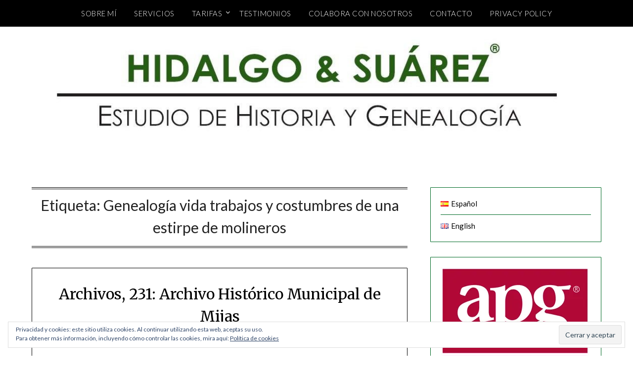

--- FILE ---
content_type: text/html; charset=UTF-8
request_url: https://www.hidalgoysuarez.es/tag/genealogia-vida-trabajos-y-costumbres-de-una-estirpe-de-molineros/
body_size: 16065
content:
<!doctype html>
<html lang="es-ES">
<head>
	<meta charset="UTF-8">
	<meta name="viewport" content="width=device-width, initial-scale=1">
	<link rel="profile" href="http://gmpg.org/xfn/11">
	<title>Genealogía vida trabajos y costumbres de una estirpe de molineros &#8211; Hidalgo &amp; Suárez &#8211; Estudio de Historia y Genealogía</title>
<meta name='robots' content='max-image-preview:large' />
	<style>img:is([sizes="auto" i], [sizes^="auto," i]) { contain-intrinsic-size: 3000px 1500px }</style>
	<!-- Jetpack Site Verification Tags -->
<meta name="google-site-verification" content="yuf76xqbR34_-A8safzBFTr6VL9vvYjq57zzzx6ON9A" />
<meta name="msvalidate.01" content="1B1CE8AD3E32D5DD8C4CD5FF03E1DB53" />
<link rel='dns-prefetch' href='//secure.gravatar.com' />
<link rel='dns-prefetch' href='//www.googletagmanager.com' />
<link rel='dns-prefetch' href='//stats.wp.com' />
<link rel='dns-prefetch' href='//fonts.googleapis.com' />
<link rel='dns-prefetch' href='//v0.wordpress.com' />
<link rel='dns-prefetch' href='//widgets.wp.com' />
<link rel='dns-prefetch' href='//s0.wp.com' />
<link rel='dns-prefetch' href='//0.gravatar.com' />
<link rel='dns-prefetch' href='//1.gravatar.com' />
<link rel='dns-prefetch' href='//2.gravatar.com' />
<link rel='dns-prefetch' href='//jetpack.wordpress.com' />
<link rel='dns-prefetch' href='//public-api.wordpress.com' />
<link rel='preconnect' href='//i0.wp.com' />
<link rel="alternate" type="application/rss+xml" title="Hidalgo &amp; Suárez - Estudio de Historia y Genealogía &raquo; Feed" href="https://www.hidalgoysuarez.es/feed/" />
<link rel="alternate" type="application/rss+xml" title="Hidalgo &amp; Suárez - Estudio de Historia y Genealogía &raquo; Feed de los comentarios" href="https://www.hidalgoysuarez.es/comments/feed/" />
<link rel="alternate" type="application/rss+xml" title="Hidalgo &amp; Suárez - Estudio de Historia y Genealogía &raquo; Etiqueta Genealogía vida trabajos y costumbres de una estirpe de molineros del feed" href="https://www.hidalgoysuarez.es/tag/genealogia-vida-trabajos-y-costumbres-de-una-estirpe-de-molineros/feed/" />
<script type="text/javascript">
/* <![CDATA[ */
window._wpemojiSettings = {"baseUrl":"https:\/\/s.w.org\/images\/core\/emoji\/16.0.1\/72x72\/","ext":".png","svgUrl":"https:\/\/s.w.org\/images\/core\/emoji\/16.0.1\/svg\/","svgExt":".svg","source":{"concatemoji":"https:\/\/www.hidalgoysuarez.es\/wp-includes\/js\/wp-emoji-release.min.js?ver=6.8.3"}};
/*! This file is auto-generated */
!function(s,n){var o,i,e;function c(e){try{var t={supportTests:e,timestamp:(new Date).valueOf()};sessionStorage.setItem(o,JSON.stringify(t))}catch(e){}}function p(e,t,n){e.clearRect(0,0,e.canvas.width,e.canvas.height),e.fillText(t,0,0);var t=new Uint32Array(e.getImageData(0,0,e.canvas.width,e.canvas.height).data),a=(e.clearRect(0,0,e.canvas.width,e.canvas.height),e.fillText(n,0,0),new Uint32Array(e.getImageData(0,0,e.canvas.width,e.canvas.height).data));return t.every(function(e,t){return e===a[t]})}function u(e,t){e.clearRect(0,0,e.canvas.width,e.canvas.height),e.fillText(t,0,0);for(var n=e.getImageData(16,16,1,1),a=0;a<n.data.length;a++)if(0!==n.data[a])return!1;return!0}function f(e,t,n,a){switch(t){case"flag":return n(e,"\ud83c\udff3\ufe0f\u200d\u26a7\ufe0f","\ud83c\udff3\ufe0f\u200b\u26a7\ufe0f")?!1:!n(e,"\ud83c\udde8\ud83c\uddf6","\ud83c\udde8\u200b\ud83c\uddf6")&&!n(e,"\ud83c\udff4\udb40\udc67\udb40\udc62\udb40\udc65\udb40\udc6e\udb40\udc67\udb40\udc7f","\ud83c\udff4\u200b\udb40\udc67\u200b\udb40\udc62\u200b\udb40\udc65\u200b\udb40\udc6e\u200b\udb40\udc67\u200b\udb40\udc7f");case"emoji":return!a(e,"\ud83e\udedf")}return!1}function g(e,t,n,a){var r="undefined"!=typeof WorkerGlobalScope&&self instanceof WorkerGlobalScope?new OffscreenCanvas(300,150):s.createElement("canvas"),o=r.getContext("2d",{willReadFrequently:!0}),i=(o.textBaseline="top",o.font="600 32px Arial",{});return e.forEach(function(e){i[e]=t(o,e,n,a)}),i}function t(e){var t=s.createElement("script");t.src=e,t.defer=!0,s.head.appendChild(t)}"undefined"!=typeof Promise&&(o="wpEmojiSettingsSupports",i=["flag","emoji"],n.supports={everything:!0,everythingExceptFlag:!0},e=new Promise(function(e){s.addEventListener("DOMContentLoaded",e,{once:!0})}),new Promise(function(t){var n=function(){try{var e=JSON.parse(sessionStorage.getItem(o));if("object"==typeof e&&"number"==typeof e.timestamp&&(new Date).valueOf()<e.timestamp+604800&&"object"==typeof e.supportTests)return e.supportTests}catch(e){}return null}();if(!n){if("undefined"!=typeof Worker&&"undefined"!=typeof OffscreenCanvas&&"undefined"!=typeof URL&&URL.createObjectURL&&"undefined"!=typeof Blob)try{var e="postMessage("+g.toString()+"("+[JSON.stringify(i),f.toString(),p.toString(),u.toString()].join(",")+"));",a=new Blob([e],{type:"text/javascript"}),r=new Worker(URL.createObjectURL(a),{name:"wpTestEmojiSupports"});return void(r.onmessage=function(e){c(n=e.data),r.terminate(),t(n)})}catch(e){}c(n=g(i,f,p,u))}t(n)}).then(function(e){for(var t in e)n.supports[t]=e[t],n.supports.everything=n.supports.everything&&n.supports[t],"flag"!==t&&(n.supports.everythingExceptFlag=n.supports.everythingExceptFlag&&n.supports[t]);n.supports.everythingExceptFlag=n.supports.everythingExceptFlag&&!n.supports.flag,n.DOMReady=!1,n.readyCallback=function(){n.DOMReady=!0}}).then(function(){return e}).then(function(){var e;n.supports.everything||(n.readyCallback(),(e=n.source||{}).concatemoji?t(e.concatemoji):e.wpemoji&&e.twemoji&&(t(e.twemoji),t(e.wpemoji)))}))}((window,document),window._wpemojiSettings);
/* ]]> */
</script>
<style id='superb-addons-variable-fallbacks-inline-css' type='text/css'>
:root{--wp--preset--color--primary:#1f7cec;--wp--preset--color--primary-hover:#3993ff;--wp--preset--color--base:#fff;--wp--preset--color--featured:#0a284b;--wp--preset--color--contrast-light:#fff;--wp--preset--color--contrast-dark:#000;--wp--preset--color--mono-1:#0d3c74;--wp--preset--color--mono-2:#64748b;--wp--preset--color--mono-3:#e2e8f0;--wp--preset--color--mono-4:#f8fafc;--wp--preset--spacing--superbspacing-xxsmall:clamp(5px,1vw,10px);--wp--preset--spacing--superbspacing-xsmall:clamp(10px,2vw,20px);--wp--preset--spacing--superbspacing-small:clamp(20px,4vw,40px);--wp--preset--spacing--superbspacing-medium:clamp(30px,6vw,60px);--wp--preset--spacing--superbspacing-large:clamp(40px,8vw,80px);--wp--preset--spacing--superbspacing-xlarge:clamp(50px,10vw,100px);--wp--preset--spacing--superbspacing-xxlarge:clamp(60px,12vw,120px);--wp--preset--font-size--superbfont-tiny:clamp(10px,0.625rem + ((1vw - 3.2px) * 0.227),12px);--wp--preset--font-size--superbfont-xxsmall:clamp(12px,0.75rem + ((1vw - 3.2px) * 0.227),14px);--wp--preset--font-size--superbfont-xsmall:clamp(16px,1rem + ((1vw - 3.2px) * 1),16px);--wp--preset--font-size--superbfont-small:clamp(16px,1rem + ((1vw - 3.2px) * 0.227),18px);--wp--preset--font-size--superbfont-medium:clamp(18px,1.125rem + ((1vw - 3.2px) * 0.227),20px);--wp--preset--font-size--superbfont-large:clamp(24px,1.5rem + ((1vw - 3.2px) * 0.909),32px);--wp--preset--font-size--superbfont-xlarge:clamp(32px,2rem + ((1vw - 3.2px) * 1.818),48px);--wp--preset--font-size--superbfont-xxlarge:clamp(40px,2.5rem + ((1vw - 3.2px) * 2.727),64px)}.has-primary-color{color:var(--wp--preset--color--primary)!important}.has-primary-hover-color{color:var(--wp--preset--color--primary-hover)!important}.has-base-color{color:var(--wp--preset--color--base)!important}.has-featured-color{color:var(--wp--preset--color--featured)!important}.has-contrast-light-color{color:var(--wp--preset--color--contrast-light)!important}.has-contrast-dark-color{color:var(--wp--preset--color--contrast-dark)!important}.has-mono-1-color{color:var(--wp--preset--color--mono-1)!important}.has-mono-2-color{color:var(--wp--preset--color--mono-2)!important}.has-mono-3-color{color:var(--wp--preset--color--mono-3)!important}.has-mono-4-color{color:var(--wp--preset--color--mono-4)!important}.has-primary-background-color{background-color:var(--wp--preset--color--primary)!important}.has-primary-hover-background-color{background-color:var(--wp--preset--color--primary-hover)!important}.has-base-background-color{background-color:var(--wp--preset--color--base)!important}.has-featured-background-color{background-color:var(--wp--preset--color--featured)!important}.has-contrast-light-background-color{background-color:var(--wp--preset--color--contrast-light)!important}.has-contrast-dark-background-color{background-color:var(--wp--preset--color--contrast-dark)!important}.has-mono-1-background-color{background-color:var(--wp--preset--color--mono-1)!important}.has-mono-2-background-color{background-color:var(--wp--preset--color--mono-2)!important}.has-mono-3-background-color{background-color:var(--wp--preset--color--mono-3)!important}.has-mono-4-background-color{background-color:var(--wp--preset--color--mono-4)!important}.has-superbfont-tiny-font-size{font-size:var(--wp--preset--font-size--superbfont-tiny)!important}.has-superbfont-xxsmall-font-size{font-size:var(--wp--preset--font-size--superbfont-xxsmall)!important}.has-superbfont-xsmall-font-size{font-size:var(--wp--preset--font-size--superbfont-xsmall)!important}.has-superbfont-small-font-size{font-size:var(--wp--preset--font-size--superbfont-small)!important}.has-superbfont-medium-font-size{font-size:var(--wp--preset--font-size--superbfont-medium)!important}.has-superbfont-large-font-size{font-size:var(--wp--preset--font-size--superbfont-large)!important}.has-superbfont-xlarge-font-size{font-size:var(--wp--preset--font-size--superbfont-xlarge)!important}.has-superbfont-xxlarge-font-size{font-size:var(--wp--preset--font-size--superbfont-xxlarge)!important}
</style>
<style id='wp-emoji-styles-inline-css' type='text/css'>

	img.wp-smiley, img.emoji {
		display: inline !important;
		border: none !important;
		box-shadow: none !important;
		height: 1em !important;
		width: 1em !important;
		margin: 0 0.07em !important;
		vertical-align: -0.1em !important;
		background: none !important;
		padding: 0 !important;
	}
</style>
<link rel='stylesheet' id='wp-block-library-css' href='https://www.hidalgoysuarez.es/wp-includes/css/dist/block-library/style.min.css?ver=6.8.3' type='text/css' media='all' />
<style id='wp-block-library-inline-css' type='text/css'>
.wp-block-group.is-style-superbaddons-card{background-color:var(--wp--preset--color--contrast-light);border-color:var(--wp--preset--color--mono-3);border-radius:10px;border-style:solid;border-width:1px;box-shadow:0 1px 2px 0 rgba(0,0,0,.05);color:var(--wp--preset--color--contrast-dark);padding:var(--wp--preset--spacing--superbspacing-small)}
</style>
<style id='classic-theme-styles-inline-css' type='text/css'>
/*! This file is auto-generated */
.wp-block-button__link{color:#fff;background-color:#32373c;border-radius:9999px;box-shadow:none;text-decoration:none;padding:calc(.667em + 2px) calc(1.333em + 2px);font-size:1.125em}.wp-block-file__button{background:#32373c;color:#fff;text-decoration:none}
</style>
<style id='superb-addons-animated-heading-style-inline-css' type='text/css'>
.superbaddons-animated-heading-block{overflow:hidden}.superbaddons-animated-heading-block .superb-animated-heading-letter{display:inline-block}

</style>
<style id='superb-addons-author-box-style-inline-css' type='text/css'>
.superbaddons-authorbox{align-items:stretch;border-radius:10px;display:flex;flex-direction:row;gap:20px;padding:40px 20px}.superbaddons-authorbox-alignment-left{justify-content:flex-start}.superbaddons-authorbox-alignment-center{align-items:center;flex-direction:column;gap:0;justify-content:center;text-align:center}.superbaddons-authorbox-alignment-right{flex-direction:row-reverse;text-align:right}.superbaddons-authorbox-left{align-items:center;display:flex;flex:1;max-width:96px}.superbaddons-authorbox-right{flex:1}.superbaddons-authorbox-avatar{border-radius:50%}.superbaddons-authorbox-authorname{color:#444;font-size:32px;font-style:normal;font-weight:800;line-height:40px}.superbaddons-authorbox-authorbio{color:#7c7c7c;font-size:14px;font-style:normal;font-weight:600;line-height:19px}.superbaddons-authorbox-authorbio,.superbaddons-authorbox-authorname{margin:0}.superbaddons-authorbox-social-wrapper{align-items:flex-start;display:flex;flex-direction:row;gap:10px}.superbaddons-authorbox-social-wrapper a{margin-top:15px}

</style>
<style id='superb-addons-ratings-style-inline-css' type='text/css'>
.superbaddongs-ratings-overall-wrapper{display:flex;flex-direction:column}.superbaddons-ratings-overall-label{font-style:normal;font-weight:700}.superbaddons-ratings-overall-rating-wrapper{align-items:center;display:flex;flex-direction:row;gap:12px}.superbaddons-ratings-overall-rating{align-items:center;display:flex;font-style:normal;font-weight:800;gap:5px;line-height:40px}.superbaddons-ratings-stars-icons{display:flex;flex-wrap:wrap;gap:8px;position:relative}.superbaddons-ratings-single-star{align-items:center;display:flex;position:relative}.superbaddons-ratings-single-percentage-star{left:0;overflow:hidden;position:absolute;top:0}.superbaddons-ratings-ratingbar-label{font-weight:700;margin:30px 0 16px}.superbaddons-ratings-ratingbar-bar{border-radius:100px;overflow:hidden;width:100%}.superbaddons-ratings-ratingbar-bar,.superbaddons-ratings-ratingbar-bar-fill{height:10px}.superbaddons-ratings-alignment-center{text-align:center}.superbaddons-ratings-alignment-center .superbaddons-ratings-overall-rating-wrapper{justify-content:center}.superbaddons-ratings-alignment-right{text-align:right}.superbaddons-ratings-alignment-right .superbaddons-ratings-overall-rating-wrapper{flex-direction:row-reverse}

</style>
<style id='superb-addons-table-of-contents-style-inline-css' type='text/css'>
.superbaddons-tableofcontents{display:flex;flex-direction:column}.superbaddons-tableofcontents-alignment-center{align-items:center;text-align:center}.superbaddons-tableofcontents-alignment-right{direction:rtl}.superbaddons-tableofcontents-boxed{border-radius:10px;padding:40px 20px}.superbaddons-tableofcontents-title{font-style:normal;font-weight:800}.superbaddons-tableofcontents-text{font-style:normal;font-weight:600}.superbaddons-tableofcontents-table ol{list-style-position:inside;margin:0;padding:0}.superbaddons-tableofcontents-table ol ol{padding-left:20px}.superbaddons-tableofcontents-alignment-center .superbaddons-tableofcontents-table ol ol{padding-left:0}.superbaddons-tableofcontents-alignment-right .superbaddons-tableofcontents-table ol ol{padding-left:0;padding-right:20px}

</style>
<style id='superb-addons-recent-posts-style-inline-css' type='text/css'>
.superbaddons-recentposts-alignment-center .superbaddons-recentposts-item-inner{flex-direction:column;justify-content:center;text-align:center}.superbaddons-recentposts-alignment-right{direction:rtl}.superbaddons-recentposts-list{list-style:none;margin:0;padding:0}.superbaddons-recentposts-list a{text-decoration:none}.superbaddons-recentposts-list a:active,.superbaddons-recentposts-list a:focus,.superbaddons-recentposts-list a:hover{color:inherit}.superbaddons-recentposts-item{margin-bottom:10px}.superbaddons-recentposts-item:last-of-type{margin-bottom:0}.superbaddons-recentposts-item-inner{align-items:center;display:flex;gap:10px}.superbaddons-recentposts-item-left,.superbaddons-recentposts-item-right{display:flex;flex-direction:column}

</style>
<style id='superb-addons-cover-image-style-inline-css' type='text/css'>
.superbaddons-coverimage-block{overflow:hidden}

</style>
<style id='superb-addons-google-maps-style-inline-css' type='text/css'>
.superbaddons-google-maps-block{overflow:hidden}

</style>
<style id='superb-addons-reveal-button-style-inline-css' type='text/css'>
.superb-addons-reveal-button{box-sizing:border-box;font-size:18px;padding-right:30px;position:relative}.superb-addons-reveal-button-element{background-color:var(--wp--preset--color--primary,#fff);border:1px solid var(--wp--preset--color--primary,#000);border-radius:5px;box-sizing:border-box;color:var(--wp--preset--color--contrast-light,#000);display:inline-block;line-height:1;margin:0;padding:15px 25px;position:relative;text-align:center;text-decoration:none;width:auto;z-index:1}.superb-addons-reveal-button.superb-addons-reveal-button-width-25{width:calc(25% - var(--wp--style--block-gap, .5em)*.75)}.superb-addons-reveal-button.superb-addons-reveal-button-width-50{width:calc(50% - var(--wp--style--block-gap, .5em)*.5)}.superb-addons-reveal-button.superb-addons-reveal-button-width-75{width:calc(75% - var(--wp--style--block-gap, .5em)*.25)}.superb-addons-reveal-button.superb-addons-reveal-button-width-100{flex-basis:100%;width:100%}.superb-has-custom-width .superb-addons-reveal-button-element{width:100%}.superb-addons-reveal-button-has-reveal .superb-addons-reveal-button-element.superb-addons-reveal-button-cta{border-bottom-right-radius:0!important;border-top-right-radius:0!important}.superb-addons-reveal-button-element.superb-addons-reveal-button-revealed{border-color:var(--wp--preset--color--primary,#000);border-style:dashed;display:inline-flex;gap:10px;margin-right:0;-webkit-user-select:all;-moz-user-select:all;user-select:all}.superb-addons-reveal-button-element.superb-addons-reveal-button-revealed,.superb-addons-reveal-button-teaser{align-items:center;background-color:var(--wp--preset--color--contrast-light,#fff);color:var(--wp--preset--color--primary,#000)}.superb-addons-reveal-button-teaser{border:1px dashed #000;border:1px dashed var(--wp--preset--color--primary,#000);border-radius:0 8px 8px 0;box-sizing:border-box;display:none;height:100%;justify-content:flex-end;padding:0 10px;position:absolute;right:0;top:0;-webkit-user-select:none;-moz-user-select:none;user-select:none;width:50%;z-index:0}.superb-addons-reveal-button-has-reveal .superb-addons-reveal-button-teaser{display:flex}.superb-addons-reveal-button .superb-has-teaser-text-color{color:var(--superb-addons-reveal-button-teaser-text)}.superb-addons-reveal-button .superb-has-teaser-background-color{background-color:var(--superb-addons-reveal-button-teaser-background)}.superb-addons-reveal-button:active,.superb-addons-reveal-button:focus,.superb-addons-reveal-button:hover{text-decoration:none}.superb-addons-reveal-button-element button{align-items:center;background:none;border:none;color:inherit;cursor:pointer;display:inline-flex;font-family:inherit;font-size:18px;font-weight:inherit;margin:0;padding:0;text-align:center;text-decoration:none;-webkit-user-select:none;-moz-user-select:none;user-select:none}

</style>
<style id='superb-addons-accordion-block-style-inline-css' type='text/css'>
.wp-block-superb-addons-accordion-block{background-color:#fff;border:1px solid #ddd;border-radius:4px;margin-bottom:1em;overflow:hidden}.wp-block-superb-addons-accordion-block.superb-accordion-is-open .superb-accordion-header{background-color:rgba(0,0,0,.05);border-bottom:1px solid rgba(0,0,0,.1)}.wp-block-superb-addons-accordion-block.superb-accordion-is-open .superb-accordion-header .superb-accordion-icon:before{transform:translate(-50%,-50%) rotate(45deg)}.wp-block-superb-addons-accordion-block.superb-accordion-is-open .superb-accordion-header .superb-accordion-icon:after{transform:translate(-50%,-50%) rotate(135deg)}.wp-block-superb-addons-accordion-block.superb-accordion-is-open .superb-accordion-content{display:block!important;height:auto}.wp-block-superb-addons-accordion-block .superb-accordion-header{align-items:center;background-color:rgba(0,0,0,.03);border-bottom:0 solid transparent;cursor:pointer;display:flex;justify-content:space-between;padding:15px;padding:var(--wp--preset--spacing--superbspacing-xsmall,15px);position:relative;transition:background-color .2s ease,border-bottom .2s ease}.wp-block-superb-addons-accordion-block .superb-accordion-header:hover{background-color:rgba(0,0,0,.05)}.wp-block-superb-addons-accordion-block .superb-accordion-title{flex-grow:1;font-size:1.1em;font-weight:500;margin:0}.wp-block-superb-addons-accordion-block .superb-accordion-icon{flex-shrink:0;height:24px;margin-left:10px;position:relative;width:24px}.wp-block-superb-addons-accordion-block .superb-accordion-icon:after,.wp-block-superb-addons-accordion-block .superb-accordion-icon:before{background-color:currentColor;content:"";height:2px;left:50%;position:absolute;top:50%;transition:transform .3s ease;width:12px}.wp-block-superb-addons-accordion-block .superb-accordion-icon:before{transform:translate(-50%,-50%)}.wp-block-superb-addons-accordion-block .superb-accordion-icon:after{transform:translate(-50%,-50%) rotate(90deg)}.wp-block-superb-addons-accordion-block .superb-accordion-content{height:0;overflow:hidden;padding:0;transition:height .3s ease-in-out}.wp-block-superb-addons-accordion-block .superb-accordion-content .superb-accordion-content-wrapper{padding:15px;padding:var(--wp--preset--spacing--superbspacing-xsmall,15px)}

</style>
<link rel='stylesheet' id='mediaelement-css' href='https://www.hidalgoysuarez.es/wp-includes/js/mediaelement/mediaelementplayer-legacy.min.css?ver=4.2.17' type='text/css' media='all' />
<link rel='stylesheet' id='wp-mediaelement-css' href='https://www.hidalgoysuarez.es/wp-includes/js/mediaelement/wp-mediaelement.min.css?ver=6.8.3' type='text/css' media='all' />
<style id='jetpack-sharing-buttons-style-inline-css' type='text/css'>
.jetpack-sharing-buttons__services-list{display:flex;flex-direction:row;flex-wrap:wrap;gap:0;list-style-type:none;margin:5px;padding:0}.jetpack-sharing-buttons__services-list.has-small-icon-size{font-size:12px}.jetpack-sharing-buttons__services-list.has-normal-icon-size{font-size:16px}.jetpack-sharing-buttons__services-list.has-large-icon-size{font-size:24px}.jetpack-sharing-buttons__services-list.has-huge-icon-size{font-size:36px}@media print{.jetpack-sharing-buttons__services-list{display:none!important}}.editor-styles-wrapper .wp-block-jetpack-sharing-buttons{gap:0;padding-inline-start:0}ul.jetpack-sharing-buttons__services-list.has-background{padding:1.25em 2.375em}
</style>
<style id='global-styles-inline-css' type='text/css'>
:root{--wp--preset--aspect-ratio--square: 1;--wp--preset--aspect-ratio--4-3: 4/3;--wp--preset--aspect-ratio--3-4: 3/4;--wp--preset--aspect-ratio--3-2: 3/2;--wp--preset--aspect-ratio--2-3: 2/3;--wp--preset--aspect-ratio--16-9: 16/9;--wp--preset--aspect-ratio--9-16: 9/16;--wp--preset--color--black: #000000;--wp--preset--color--cyan-bluish-gray: #abb8c3;--wp--preset--color--white: #ffffff;--wp--preset--color--pale-pink: #f78da7;--wp--preset--color--vivid-red: #cf2e2e;--wp--preset--color--luminous-vivid-orange: #ff6900;--wp--preset--color--luminous-vivid-amber: #fcb900;--wp--preset--color--light-green-cyan: #7bdcb5;--wp--preset--color--vivid-green-cyan: #00d084;--wp--preset--color--pale-cyan-blue: #8ed1fc;--wp--preset--color--vivid-cyan-blue: #0693e3;--wp--preset--color--vivid-purple: #9b51e0;--wp--preset--gradient--vivid-cyan-blue-to-vivid-purple: linear-gradient(135deg,rgba(6,147,227,1) 0%,rgb(155,81,224) 100%);--wp--preset--gradient--light-green-cyan-to-vivid-green-cyan: linear-gradient(135deg,rgb(122,220,180) 0%,rgb(0,208,130) 100%);--wp--preset--gradient--luminous-vivid-amber-to-luminous-vivid-orange: linear-gradient(135deg,rgba(252,185,0,1) 0%,rgba(255,105,0,1) 100%);--wp--preset--gradient--luminous-vivid-orange-to-vivid-red: linear-gradient(135deg,rgba(255,105,0,1) 0%,rgb(207,46,46) 100%);--wp--preset--gradient--very-light-gray-to-cyan-bluish-gray: linear-gradient(135deg,rgb(238,238,238) 0%,rgb(169,184,195) 100%);--wp--preset--gradient--cool-to-warm-spectrum: linear-gradient(135deg,rgb(74,234,220) 0%,rgb(151,120,209) 20%,rgb(207,42,186) 40%,rgb(238,44,130) 60%,rgb(251,105,98) 80%,rgb(254,248,76) 100%);--wp--preset--gradient--blush-light-purple: linear-gradient(135deg,rgb(255,206,236) 0%,rgb(152,150,240) 100%);--wp--preset--gradient--blush-bordeaux: linear-gradient(135deg,rgb(254,205,165) 0%,rgb(254,45,45) 50%,rgb(107,0,62) 100%);--wp--preset--gradient--luminous-dusk: linear-gradient(135deg,rgb(255,203,112) 0%,rgb(199,81,192) 50%,rgb(65,88,208) 100%);--wp--preset--gradient--pale-ocean: linear-gradient(135deg,rgb(255,245,203) 0%,rgb(182,227,212) 50%,rgb(51,167,181) 100%);--wp--preset--gradient--electric-grass: linear-gradient(135deg,rgb(202,248,128) 0%,rgb(113,206,126) 100%);--wp--preset--gradient--midnight: linear-gradient(135deg,rgb(2,3,129) 0%,rgb(40,116,252) 100%);--wp--preset--font-size--small: 13px;--wp--preset--font-size--medium: 20px;--wp--preset--font-size--large: 36px;--wp--preset--font-size--x-large: 42px;--wp--preset--spacing--20: 0.44rem;--wp--preset--spacing--30: 0.67rem;--wp--preset--spacing--40: 1rem;--wp--preset--spacing--50: 1.5rem;--wp--preset--spacing--60: 2.25rem;--wp--preset--spacing--70: 3.38rem;--wp--preset--spacing--80: 5.06rem;--wp--preset--shadow--natural: 6px 6px 9px rgba(0, 0, 0, 0.2);--wp--preset--shadow--deep: 12px 12px 50px rgba(0, 0, 0, 0.4);--wp--preset--shadow--sharp: 6px 6px 0px rgba(0, 0, 0, 0.2);--wp--preset--shadow--outlined: 6px 6px 0px -3px rgba(255, 255, 255, 1), 6px 6px rgba(0, 0, 0, 1);--wp--preset--shadow--crisp: 6px 6px 0px rgba(0, 0, 0, 1);}:where(.is-layout-flex){gap: 0.5em;}:where(.is-layout-grid){gap: 0.5em;}body .is-layout-flex{display: flex;}.is-layout-flex{flex-wrap: wrap;align-items: center;}.is-layout-flex > :is(*, div){margin: 0;}body .is-layout-grid{display: grid;}.is-layout-grid > :is(*, div){margin: 0;}:where(.wp-block-columns.is-layout-flex){gap: 2em;}:where(.wp-block-columns.is-layout-grid){gap: 2em;}:where(.wp-block-post-template.is-layout-flex){gap: 1.25em;}:where(.wp-block-post-template.is-layout-grid){gap: 1.25em;}.has-black-color{color: var(--wp--preset--color--black) !important;}.has-cyan-bluish-gray-color{color: var(--wp--preset--color--cyan-bluish-gray) !important;}.has-white-color{color: var(--wp--preset--color--white) !important;}.has-pale-pink-color{color: var(--wp--preset--color--pale-pink) !important;}.has-vivid-red-color{color: var(--wp--preset--color--vivid-red) !important;}.has-luminous-vivid-orange-color{color: var(--wp--preset--color--luminous-vivid-orange) !important;}.has-luminous-vivid-amber-color{color: var(--wp--preset--color--luminous-vivid-amber) !important;}.has-light-green-cyan-color{color: var(--wp--preset--color--light-green-cyan) !important;}.has-vivid-green-cyan-color{color: var(--wp--preset--color--vivid-green-cyan) !important;}.has-pale-cyan-blue-color{color: var(--wp--preset--color--pale-cyan-blue) !important;}.has-vivid-cyan-blue-color{color: var(--wp--preset--color--vivid-cyan-blue) !important;}.has-vivid-purple-color{color: var(--wp--preset--color--vivid-purple) !important;}.has-black-background-color{background-color: var(--wp--preset--color--black) !important;}.has-cyan-bluish-gray-background-color{background-color: var(--wp--preset--color--cyan-bluish-gray) !important;}.has-white-background-color{background-color: var(--wp--preset--color--white) !important;}.has-pale-pink-background-color{background-color: var(--wp--preset--color--pale-pink) !important;}.has-vivid-red-background-color{background-color: var(--wp--preset--color--vivid-red) !important;}.has-luminous-vivid-orange-background-color{background-color: var(--wp--preset--color--luminous-vivid-orange) !important;}.has-luminous-vivid-amber-background-color{background-color: var(--wp--preset--color--luminous-vivid-amber) !important;}.has-light-green-cyan-background-color{background-color: var(--wp--preset--color--light-green-cyan) !important;}.has-vivid-green-cyan-background-color{background-color: var(--wp--preset--color--vivid-green-cyan) !important;}.has-pale-cyan-blue-background-color{background-color: var(--wp--preset--color--pale-cyan-blue) !important;}.has-vivid-cyan-blue-background-color{background-color: var(--wp--preset--color--vivid-cyan-blue) !important;}.has-vivid-purple-background-color{background-color: var(--wp--preset--color--vivid-purple) !important;}.has-black-border-color{border-color: var(--wp--preset--color--black) !important;}.has-cyan-bluish-gray-border-color{border-color: var(--wp--preset--color--cyan-bluish-gray) !important;}.has-white-border-color{border-color: var(--wp--preset--color--white) !important;}.has-pale-pink-border-color{border-color: var(--wp--preset--color--pale-pink) !important;}.has-vivid-red-border-color{border-color: var(--wp--preset--color--vivid-red) !important;}.has-luminous-vivid-orange-border-color{border-color: var(--wp--preset--color--luminous-vivid-orange) !important;}.has-luminous-vivid-amber-border-color{border-color: var(--wp--preset--color--luminous-vivid-amber) !important;}.has-light-green-cyan-border-color{border-color: var(--wp--preset--color--light-green-cyan) !important;}.has-vivid-green-cyan-border-color{border-color: var(--wp--preset--color--vivid-green-cyan) !important;}.has-pale-cyan-blue-border-color{border-color: var(--wp--preset--color--pale-cyan-blue) !important;}.has-vivid-cyan-blue-border-color{border-color: var(--wp--preset--color--vivid-cyan-blue) !important;}.has-vivid-purple-border-color{border-color: var(--wp--preset--color--vivid-purple) !important;}.has-vivid-cyan-blue-to-vivid-purple-gradient-background{background: var(--wp--preset--gradient--vivid-cyan-blue-to-vivid-purple) !important;}.has-light-green-cyan-to-vivid-green-cyan-gradient-background{background: var(--wp--preset--gradient--light-green-cyan-to-vivid-green-cyan) !important;}.has-luminous-vivid-amber-to-luminous-vivid-orange-gradient-background{background: var(--wp--preset--gradient--luminous-vivid-amber-to-luminous-vivid-orange) !important;}.has-luminous-vivid-orange-to-vivid-red-gradient-background{background: var(--wp--preset--gradient--luminous-vivid-orange-to-vivid-red) !important;}.has-very-light-gray-to-cyan-bluish-gray-gradient-background{background: var(--wp--preset--gradient--very-light-gray-to-cyan-bluish-gray) !important;}.has-cool-to-warm-spectrum-gradient-background{background: var(--wp--preset--gradient--cool-to-warm-spectrum) !important;}.has-blush-light-purple-gradient-background{background: var(--wp--preset--gradient--blush-light-purple) !important;}.has-blush-bordeaux-gradient-background{background: var(--wp--preset--gradient--blush-bordeaux) !important;}.has-luminous-dusk-gradient-background{background: var(--wp--preset--gradient--luminous-dusk) !important;}.has-pale-ocean-gradient-background{background: var(--wp--preset--gradient--pale-ocean) !important;}.has-electric-grass-gradient-background{background: var(--wp--preset--gradient--electric-grass) !important;}.has-midnight-gradient-background{background: var(--wp--preset--gradient--midnight) !important;}.has-small-font-size{font-size: var(--wp--preset--font-size--small) !important;}.has-medium-font-size{font-size: var(--wp--preset--font-size--medium) !important;}.has-large-font-size{font-size: var(--wp--preset--font-size--large) !important;}.has-x-large-font-size{font-size: var(--wp--preset--font-size--x-large) !important;}
:where(.wp-block-post-template.is-layout-flex){gap: 1.25em;}:where(.wp-block-post-template.is-layout-grid){gap: 1.25em;}
:where(.wp-block-columns.is-layout-flex){gap: 2em;}:where(.wp-block-columns.is-layout-grid){gap: 2em;}
:root :where(.wp-block-pullquote){font-size: 1.5em;line-height: 1.6;}
</style>
<link rel='stylesheet' id='superb-addons-patterns-css' href='https://www.hidalgoysuarez.es/wp-content/plugins/superb-blocks/assets/css/patterns.min.css?ver=3.6.2' type='text/css' media='all' />
<link rel='stylesheet' id='superb-addons-enhancements-css' href='https://www.hidalgoysuarez.es/wp-content/plugins/superb-blocks/assets/css/enhancements.min.css?ver=3.6.2' type='text/css' media='all' />
<link rel='stylesheet' id='font-awesome-css' href='https://www.hidalgoysuarez.es/wp-content/themes/lifestylepress/css/font-awesome.min.css?ver=6.8.3' type='text/css' media='all' />
<link rel='stylesheet' id='lifestylepress-style-css' href='https://www.hidalgoysuarez.es/wp-content/themes/lifestylepress/style.css?ver=6.8.3' type='text/css' media='all' />
<style id='lifestylepress-style-inline-css' type='text/css'>
.byline { clip: rect(1px, 1px, 1px, 1px); height: 1px; position: absolute; overflow: hidden; width: 1px; }
</style>
<link rel='stylesheet' id='lifestylepress-google-fonts-css' href='//fonts.googleapis.com/css?family=Lato%3A300%2C400%2C700%2C900%7CMerriweather%3A400%2C700&#038;ver=6.8.3' type='text/css' media='all' />
<link rel='stylesheet' id='jetpack_likes-css' href='https://www.hidalgoysuarez.es/wp-content/plugins/jetpack/modules/likes/style.css?ver=15.1.1' type='text/css' media='all' />
<style id='jetpack_facebook_likebox-inline-css' type='text/css'>
.widget_facebook_likebox {
	overflow: hidden;
}

</style>
<link rel='stylesheet' id='sharedaddy-css' href='https://www.hidalgoysuarez.es/wp-content/plugins/jetpack/modules/sharedaddy/sharing.css?ver=15.1.1' type='text/css' media='all' />
<link rel='stylesheet' id='social-logos-css' href='https://www.hidalgoysuarez.es/wp-content/plugins/jetpack/_inc/social-logos/social-logos.min.css?ver=15.1.1' type='text/css' media='all' />
<script type="text/javascript" src="https://www.hidalgoysuarez.es/wp-includes/js/jquery/jquery.min.js?ver=3.7.1" id="jquery-core-js"></script>
<script type="text/javascript" src="https://www.hidalgoysuarez.es/wp-includes/js/jquery/jquery-migrate.min.js?ver=3.4.1" id="jquery-migrate-js"></script>

<!-- Fragmento de código de la etiqueta de Google (gtag.js) añadida por Site Kit -->
<!-- Fragmento de código de Google Analytics añadido por Site Kit -->
<script type="text/javascript" src="https://www.googletagmanager.com/gtag/js?id=GT-577P5BNX" id="google_gtagjs-js" async></script>
<script type="text/javascript" id="google_gtagjs-js-after">
/* <![CDATA[ */
window.dataLayer = window.dataLayer || [];function gtag(){dataLayer.push(arguments);}
gtag("set","linker",{"domains":["www.hidalgoysuarez.es"]});
gtag("js", new Date());
gtag("set", "developer_id.dZTNiMT", true);
gtag("config", "GT-577P5BNX");
/* ]]> */
</script>
<link rel="https://api.w.org/" href="https://www.hidalgoysuarez.es/wp-json/" /><link rel="alternate" title="JSON" type="application/json" href="https://www.hidalgoysuarez.es/wp-json/wp/v2/tags/401" /><link rel="EditURI" type="application/rsd+xml" title="RSD" href="https://www.hidalgoysuarez.es/xmlrpc.php?rsd" />
<meta name="generator" content="WordPress 6.8.3" />
<meta name="generator" content="Site Kit by Google 1.164.0" />	<style>img#wpstats{display:none}</style>
		
		<style type="text/css">
			body, .site, .swidgets-wrap h3, .post-data-text { background: ; }
			.site-title a, .site-description { color: ; }
			.sheader { background-color: ; }
			.super-menu, #smobile-menu, .primary-menu, .primary-menu ul li ul.children, .primary-menu ul li ul.sub-menu { background-color: ; }
			.main-navigation ul li a, .main-navigation ul li .sub-arrow, .super-menu .toggle-mobile-menu, .mobile-menu-active .smenu-hide { color: ; }
			#smobile-menu.show .main-navigation ul ul.children.active, #smobile-menu.show .main-navigation ul ul.sub-menu.active, #smobile-menu.show .main-navigation ul li, .smenu-hide.toggle-mobile-menu.menu-toggle, #smobile-menu.show .main-navigation ul li, .primary-menu ul li ul.children li, .primary-menu ul li ul.sub-menu li { border-color: ; border-bottom-color: ; }
			#secondary .widget h3, #secondary .widget h3 a, #secondary .widget h4, #secondary .widget h1, #secondary .widget h2, #secondary .widget h5, #secondary .widget h6 { color: #006b27; }
			#secondary .widget a, #secondary a, #secondary .widget li a , #secondary span.sub-arrow{ color: #000000; }
			#secondary, #secondary .widget, #secondary .widget p, #secondary .widget li, .widget time.rpwe-time.published { color: #006b27; }
			#secondary .swidgets-wrap, #secondary .widget ul li, .featured-sidebar .search-field { border-color: #006b27; }
			.site-info, .footer-column-three input.search-submit, .footer-column-three p, .footer-column-three li, .footer-column-three td, .footer-column-three th, .footer-column-three caption { color: ; }
			.footer-column-three h3, .footer-column-three h4, .footer-column-three h5, .footer-column-three h6, .footer-column-three h1, .footer-column-three h2, .footer-column-three h4, .footer-column-three h3 a { color: ; }
			.footer-column-three a, .footer-column-three li a, .footer-column-three .widget a, .footer-column-three .sub-arrow { color: ; }
			.footer-column-three h3:after { background: ; }
			.site-info, .widget ul li, .footer-column-three input.search-field, .footer-column-three input.search-submit { border-color: ; }
			.site-footer { background-color: ; }
			.archive .page-header h1, .blogposts-list h2 a, .blogposts-list h2 a:hover, .blogposts-list h2 a:active, .search-results h1.page-title { color: ; }
			.blogposts-list .post-data-text, .blogposts-list .post-data-text a{ color: ; }
			.blogposts-list p { color: ; }
			.page-numbers li a, .blogposts-list .blogpost-button { background: ; }
			.page-numbers li a, .blogposts-list .blogpost-button, span.page-numbers.dots, .page-numbers.current, .page-numbers li a:hover { color: ; }
			.archive .page-header h1, .search-results h1.page-title, .blogposts-list.fbox, span.page-numbers.dots, .page-numbers li a, .page-numbers.current { border-color: ; }
			.blogposts-list .post-data-divider { background: ; }
			.page .comments-area .comment-author, .page .comments-area .comment-author a, .page .comments-area .comments-title, .page .content-area h1, .page .content-area h2, .page .content-area h3, .page .content-area h4, .page .content-area h5, .page .content-area h6, .page .content-area th, .single  .comments-area .comment-author, .single .comments-area .comment-author a, .single .comments-area .comments-title, .single .content-area h1, .single .content-area h2, .single .content-area h3, .single .content-area h4, .single .content-area h5, .single .content-area h6, .single .content-area th, .search-no-results h1, .error404 h1 { color: ; }
			.single .post-data-text, .page .post-data-text, .page .post-data-text a, .single .post-data-text a, .comments-area .comment-meta .comment-metadata a { color: ; }
			.page .content-area p, .page article, .page .content-area table, .page .content-area dd, .page .content-area dt, .page .content-area address, .page .content-area .entry-content, .page .content-area li, .page .content-area ol, .single .content-area p, .single article, .single .content-area table, .single .content-area dd, .single .content-area dt, .single .content-area address, .single .entry-content, .single .content-area li, .single .content-area ol, .search-no-results .page-content p { color: ; }
			.single .entry-content a, .page .entry-content a, .comment-content a, .comments-area .reply a, .logged-in-as a, .comments-area .comment-respond a { color: ; }
			.comments-area p.form-submit input { background: ; }
			.error404 .page-content p, .error404 input.search-submit, .search-no-results input.search-submit { color: ; }
			.page .comments-area, .page article.fbox, .page article tr, .page .comments-area ol.comment-list ol.children li, .page .comments-area ol.comment-list .comment, .single .comments-area, .single article.fbox, .single article tr, .comments-area ol.comment-list ol.children li, .comments-area ol.comment-list .comment, .error404 main#main, .error404 .search-form label, .search-no-results .search-form label, .error404 input.search-submit, .search-no-results input.search-submit, .error404 main#main, .search-no-results section.fbox.no-results.not-found{ border-color: ; }
			.single .post-data-divider, .page .post-data-divider { background: ; }
			.single .comments-area p.form-submit input, .page .comments-area p.form-submit input { color: ; }
			.bottom-header-wrapper { background: ; }
			.bottom-header-wrapper *{ color: ; }
			.header-widget a, .header-widget li a, .header-widget i.fa { color: ; }
			.header-widget, .header-widget p, .header-widget li, .header-widget .textwidget { color: ; }
			.header-widget .widget-title, .header-widget h1, .header-widget h3, .header-widget h2, .header-widget h4, .header-widget h5, .header-widget h6{ color: ; }
			.header-widget.swidgets-wrap, .header-widget ul li, .header-widget .search-field { border-color: ; }
		</style>
		<style type="text/css">.recentcomments a{display:inline !important;padding:0 !important;margin:0 !important;}</style><style type="text/css">.broken_link, a.broken_link {
	text-decoration: line-through;
}</style><style type="text/css">
	.site-title a,
	.site-description,
	.site-title a {
		color: #blank;
	}
			.site-title,
		.site-description,
		.site-branding {
			position: absolute;
			clip: rect(1px, 1px, 1px, 1px);
			display:none;
		}
	
	https://www.hidalgoysuarez.es/wp-content/uploads/2018/07/cropped-Logo_HYS_Verde3.jpg"
			.site-title,
		.site-description {
			position: absolute;
			clip: rect(1px, 1px, 1px, 1px);
			display:none;
		}
		</style>

<!-- Jetpack Open Graph Tags -->
<meta property="og:type" content="website" />
<meta property="og:title" content="Genealogía vida trabajos y costumbres de una estirpe de molineros &#8211; Hidalgo &amp; Suárez &#8211; Estudio de Historia y Genealogía" />
<meta property="og:url" content="https://www.hidalgoysuarez.es/tag/genealogia-vida-trabajos-y-costumbres-de-una-estirpe-de-molineros/" />
<meta property="og:site_name" content="Hidalgo &amp; Suárez - Estudio de Historia y Genealogía" />
<meta property="og:image" content="https://i0.wp.com/www.hidalgoysuarez.es/wp-content/uploads/2018/07/cropped-Logo_HYS_Verde2-1.jpg?fit=512%2C512&#038;ssl=1" />
<meta property="og:image:width" content="512" />
<meta property="og:image:height" content="512" />
<meta property="og:image:alt" content="" />
<meta property="og:locale" content="es_ES" />
<meta name="twitter:site" content="@genealogistapro" />

<!-- End Jetpack Open Graph Tags -->
<link rel="icon" href="https://i0.wp.com/www.hidalgoysuarez.es/wp-content/uploads/2018/07/cropped-Logo_HYS_Verde2-1.jpg?fit=32%2C32&#038;ssl=1" sizes="32x32" />
<link rel="icon" href="https://i0.wp.com/www.hidalgoysuarez.es/wp-content/uploads/2018/07/cropped-Logo_HYS_Verde2-1.jpg?fit=192%2C192&#038;ssl=1" sizes="192x192" />
<link rel="apple-touch-icon" href="https://i0.wp.com/www.hidalgoysuarez.es/wp-content/uploads/2018/07/cropped-Logo_HYS_Verde2-1.jpg?fit=180%2C180&#038;ssl=1" />
<meta name="msapplication-TileImage" content="https://i0.wp.com/www.hidalgoysuarez.es/wp-content/uploads/2018/07/cropped-Logo_HYS_Verde2-1.jpg?fit=270%2C270&#038;ssl=1" />
</head>

<body class="archive tag tag-genealogia-vida-trabajos-y-costumbres-de-una-estirpe-de-molineros tag-401 wp-theme-lifestylepress hfeed header-image author-hidden">
	
	<a class="skip-link screen-reader-text" href="#content">Skip to content</a>


	<div id="page" class="site">

		<header id="masthead" class="sheader site-header clearfix">
			<div class="content-wrap">

				
					<div class="site-branding">

													<p class="site-title"><a href="https://www.hidalgoysuarez.es/" rel="home">Hidalgo &amp; Suárez &#8211; Estudio de Historia y Genealogía</a></p>
														<p class="site-description">Genealogista profesional en España, Professional genealogist in Spain, Généalogiste professionnel en Espagne.</p>
							
						</div><!-- .site-branding -->

						
					</div>
					<nav id="primary-site-navigation" class="primary-menu main-navigation clearfix">

						<a href="#" id="pull" class="smenu-hide toggle-mobile-menu menu-toggle" aria-controls="secondary-menu" aria-expanded="false">Menu</a>

						<div class="content-wrap text-center">
							<div class="center-main-menu">
								<div id="primary-menu" class="pmenu"><ul>
<li class="page_item page-item-6"><a href="https://www.hidalgoysuarez.es/about/">Sobre mí</a></li>
<li class="page_item page-item-33"><a href="https://www.hidalgoysuarez.es/servicios-profesionales/">Servicios</a></li>
<li class="page_item page-item-14 page_item_has_children"><a href="https://www.hidalgoysuarez.es/pay-per-find/">Tarifas</a>
<ul class='children'>
	<li class="page_item page-item-979"><a href="https://www.hidalgoysuarez.es/pay-per-find/tarifas/">Tarifa Plana Genealógica (TPG)</a></li>
	<li class="page_item page-item-981"><a href="https://www.hidalgoysuarez.es/pay-per-find/pay-per-find/">Pay-per-Find (PPF)</a></li>
</ul>
</li>
<li class="page_item page-item-864"><a href="https://www.hidalgoysuarez.es/testimonios/">Testimonios</a></li>
<li class="page_item page-item-367"><a href="https://www.hidalgoysuarez.es/colabora-con-nosotros/">Colabora con nosotros</a></li>
<li class="page_item page-item-36"><a href="https://www.hidalgoysuarez.es/contacto/">Contacto</a></li>
<li class="page_item page-item-3"><a href="https://www.hidalgoysuarez.es/privacy-policy/">Privacy Policy</a></li>
</ul></div>
								</div>
							</div>

						</nav><!-- #primary-site-navigation -->

						<div class="super-menu clearfix">
							<div class="super-menu-inner">
								<a href="#" id="pull" class="toggle-mobile-menu menu-toggle" aria-controls="secondary-menu" aria-expanded="false">Menu</a>
							</div>
						</div>

						<div id="mobile-menu-overlay"></div>

					</header>


					<!-- Image banner -->
											<div class="bottom-header-wrapper">
							<img src="https://www.hidalgoysuarez.es/wp-content/uploads/2018/07/cropped-Logo_HYS_Verde3.jpg" alt="Hidalgo &amp; Suárez - Estudio de Historia y Genealogía" />
											</div>
					<!-- Image banner -->



					<div class="content-wrap">
						<div class="header-widgets-wrapper">
							
							
													</div>
					</div>

					<div id="content" class="site-content clearfix">
						<div class="content-wrap">

	<div id="primary" class="featured-content content-area">
		<main id="main" class="site-main">

		
			<header class="fbox page-header">
				<h1 class="page-title">Etiqueta: <span>Genealogía vida trabajos y costumbres de una estirpe de molineros</span></h1>			</header><!-- .page-header -->

			
<article id="post-2340" class="posts-entry fbox blogposts-list post-2340 post type-post status-publish format-standard hentry category-archivos category-archivos-municipales category-genealogia category-genealogia-profesional category-genealogist category-genealogista category-genealogistas-profesionales category-genealogiste-professionnel category-genealogy category-historia-contemporanea category-historia-moderna category-investigacion-genealogica category-investigacion-historica category-pre-registro-civil category-professional-genealogist tag-archivo-historico-municipal-de-mijas tag-archivo-municipal-de-mijas tag-francisco-ortiz-lozano tag-genealogia-vida-trabajos-y-costumbres-de-una-estirpe-de-molineros tag-historia-de-la-villa-de-mijas tag-historias-familias-y-molinos-de-la-villa-de-mijas tag-mijas tag-padrones">
	
	
	<header class="entry-header">
		<h2 class="entry-title"><a href="https://www.hidalgoysuarez.es/2017/11/06/archivos-231-archivo-historico-municipal-de-mijas/" rel="bookmark">Archivos, 231: Archivo Histórico Municipal de Mijas</a></h2>		<div class="entry-meta">
			<div class="blog-data-wrapper">
				<div class="post-data-divider"></div>
				<div class="post-data-positioning">
					<div class="post-data-text">
						<span class="posted-on">Posted on <a href="https://www.hidalgoysuarez.es/2017/11/06/archivos-231-archivo-historico-municipal-de-mijas/" rel="bookmark"><time class="entry-date published" datetime="2017-11-06T12:01:21+01:00">noviembre 6, 2017</time><time class="updated" datetime="2019-12-27T07:53:54+01:00">diciembre 27, 2019</time></a></span><span class="byline"> by <span class="author vcard"><a class="url fn n" href="https://www.hidalgoysuarez.es/author/genealogistaprofesional/">GenealogistaPro</a></span></span>					</div>
				</div>
			</div>
		</div><!-- .entry-meta -->
			</header><!-- .entry-header -->

	<div class="entry-content">
		<p>Estuve en Mijas hace ya muchos años para un cliente cuyo apellido era García. Un trabajo&nbsp;aparentemente difícil debido no sólo a que este apellido es el más común en España sino también a la pérdida del archivo parroquial. Por esta razón, debía utilizar los fondos tanto del Archivo Histórico Municipal de Mijas, aunque con bastantes&#8230;</p>
<div class="sharedaddy sd-sharing-enabled"><div class="robots-nocontent sd-block sd-social sd-social-icon sd-sharing"><h3 class="sd-title">Comparte esto:</h3><div class="sd-content"><ul><li class="share-twitter"><a rel="nofollow noopener noreferrer"
				data-shared="sharing-twitter-2340"
				class="share-twitter sd-button share-icon no-text"
				href="https://www.hidalgoysuarez.es/2017/11/06/archivos-231-archivo-historico-municipal-de-mijas/?share=twitter"
				target="_blank"
				aria-labelledby="sharing-twitter-2340"
				>
				<span id="sharing-twitter-2340" hidden>Haz clic para compartir en X (Se abre en una ventana nueva)</span>
				<span>X</span>
			</a></li><li class="share-facebook"><a rel="nofollow noopener noreferrer"
				data-shared="sharing-facebook-2340"
				class="share-facebook sd-button share-icon no-text"
				href="https://www.hidalgoysuarez.es/2017/11/06/archivos-231-archivo-historico-municipal-de-mijas/?share=facebook"
				target="_blank"
				aria-labelledby="sharing-facebook-2340"
				>
				<span id="sharing-facebook-2340" hidden>Haz clic para compartir en Facebook (Se abre en una ventana nueva)</span>
				<span>Facebook</span>
			</a></li><li class="share-pinterest"><a rel="nofollow noopener noreferrer"
				data-shared="sharing-pinterest-2340"
				class="share-pinterest sd-button share-icon no-text"
				href="https://www.hidalgoysuarez.es/2017/11/06/archivos-231-archivo-historico-municipal-de-mijas/?share=pinterest"
				target="_blank"
				aria-labelledby="sharing-pinterest-2340"
				>
				<span id="sharing-pinterest-2340" hidden>Haz clic para compartir en Pinterest (Se abre en una ventana nueva)</span>
				<span>Pinterest</span>
			</a></li><li class="share-jetpack-whatsapp"><a rel="nofollow noopener noreferrer"
				data-shared="sharing-whatsapp-2340"
				class="share-jetpack-whatsapp sd-button share-icon no-text"
				href="https://www.hidalgoysuarez.es/2017/11/06/archivos-231-archivo-historico-municipal-de-mijas/?share=jetpack-whatsapp"
				target="_blank"
				aria-labelledby="sharing-whatsapp-2340"
				>
				<span id="sharing-whatsapp-2340" hidden>Haz clic para compartir en WhatsApp (Se abre en una ventana nueva)</span>
				<span>WhatsApp</span>
			</a></li><li class="share-linkedin"><a rel="nofollow noopener noreferrer"
				data-shared="sharing-linkedin-2340"
				class="share-linkedin sd-button share-icon no-text"
				href="https://www.hidalgoysuarez.es/2017/11/06/archivos-231-archivo-historico-municipal-de-mijas/?share=linkedin"
				target="_blank"
				aria-labelledby="sharing-linkedin-2340"
				>
				<span id="sharing-linkedin-2340" hidden>Haz clic para compartir en LinkedIn (Se abre en una ventana nueva)</span>
				<span>LinkedIn</span>
			</a></li><li class="share-tumblr"><a rel="nofollow noopener noreferrer"
				data-shared="sharing-tumblr-2340"
				class="share-tumblr sd-button share-icon no-text"
				href="https://www.hidalgoysuarez.es/2017/11/06/archivos-231-archivo-historico-municipal-de-mijas/?share=tumblr"
				target="_blank"
				aria-labelledby="sharing-tumblr-2340"
				>
				<span id="sharing-tumblr-2340" hidden>Haz clic para compartir en Tumblr (Se abre en una ventana nueva)</span>
				<span>Tumblr</span>
			</a></li><li class="share-pocket"><a rel="nofollow noopener noreferrer"
				data-shared="sharing-pocket-2340"
				class="share-pocket sd-button share-icon no-text"
				href="https://www.hidalgoysuarez.es/2017/11/06/archivos-231-archivo-historico-municipal-de-mijas/?share=pocket"
				target="_blank"
				aria-labelledby="sharing-pocket-2340"
				>
				<span id="sharing-pocket-2340" hidden>Haz clic para compartir en Pocket (Se abre en una ventana nueva)</span>
				<span>Pocket</span>
			</a></li><li class="share-end"></li></ul></div></div></div><div class='sharedaddy sd-block sd-like jetpack-likes-widget-wrapper jetpack-likes-widget-unloaded' id='like-post-wrapper-57936250-2340-69211b06af9bd' data-src='https://widgets.wp.com/likes/?ver=15.1.1#blog_id=57936250&amp;post_id=2340&amp;origin=www.hidalgoysuarez.es&amp;obj_id=57936250-2340-69211b06af9bd' data-name='like-post-frame-57936250-2340-69211b06af9bd' data-title='Me gusta o Compartir'><h3 class="sd-title">Me gusta esto:</h3><div class='likes-widget-placeholder post-likes-widget-placeholder' style='height: 55px;'><span class='button'><span>Me gusta</span></span> <span class="loading">Cargando...</span></div><span class='sd-text-color'></span><a class='sd-link-color'></a></div>			<div class="text-center">
				<a href="https://www.hidalgoysuarez.es/2017/11/06/archivos-231-archivo-historico-municipal-de-mijas/" class="blogpost-button">Read more</a>
			</div>
		</div><!-- .entry-content -->


	</article><!-- #post-2340 -->
<div class="text-center"></div>
		</main><!-- #main -->
	</div><!-- #primary -->


<aside id="secondary" class="featured-sidebar widget-area">
	<section id="polylang-3" class="fbox swidgets-wrap widget widget_polylang"><ul>
	<li class="lang-item lang-item-799 lang-item-es current-lang lang-item-first"><a lang="es-ES" hreflang="es-ES" href="https://www.hidalgoysuarez.es/" aria-current="true"><img src="[data-uri]" alt="" width="16" height="11" style="width: 16px; height: 11px;" /><span style="margin-left:0.3em;">Español</span></a></li>
	<li class="lang-item lang-item-1598 lang-item-en no-translation"><a lang="en-GB" hreflang="en-GB" href="https://www.hidalgoysuarez.es/en/"><img src="[data-uri]" alt="" width="16" height="11" style="width: 16px; height: 11px;" /><span style="margin-left:0.3em;">English</span></a></li>
</ul>
</section><section id="media_image-3" class="fbox swidgets-wrap widget widget_media_image"><a href="https://www.apgen.org/users/fernando-hidalgo-lerdo-de-tejada" target="_blank"><img width="300" height="252" src="https://i0.wp.com/www.hidalgoysuarez.es/wp-content/uploads/2021/01/apgmemberlogocolor300x252.jpg?fit=300%2C252&amp;ssl=1" class="image wp-image-4536  attachment-full size-full" alt="" style="max-width: 100%; height: auto;" decoding="async" loading="lazy" data-attachment-id="4536" data-permalink="https://www.hidalgoysuarez.es/apgmemberlogocolor300x252/" data-orig-file="https://i0.wp.com/www.hidalgoysuarez.es/wp-content/uploads/2021/01/apgmemberlogocolor300x252.jpg?fit=300%2C252&amp;ssl=1" data-orig-size="300,252" data-comments-opened="1" data-image-meta="{&quot;aperture&quot;:&quot;0&quot;,&quot;credit&quot;:&quot;&quot;,&quot;camera&quot;:&quot;&quot;,&quot;caption&quot;:&quot;&quot;,&quot;created_timestamp&quot;:&quot;0&quot;,&quot;copyright&quot;:&quot;&quot;,&quot;focal_length&quot;:&quot;0&quot;,&quot;iso&quot;:&quot;0&quot;,&quot;shutter_speed&quot;:&quot;0&quot;,&quot;title&quot;:&quot;&quot;,&quot;orientation&quot;:&quot;0&quot;}" data-image-title="apgmemberlogocolor300x252" data-image-description="" data-image-caption="" data-medium-file="https://i0.wp.com/www.hidalgoysuarez.es/wp-content/uploads/2021/01/apgmemberlogocolor300x252.jpg?fit=300%2C252&amp;ssl=1" data-large-file="https://i0.wp.com/www.hidalgoysuarez.es/wp-content/uploads/2021/01/apgmemberlogocolor300x252.jpg?fit=300%2C252&amp;ssl=1" /></a></section><section id="media_image-5" class="fbox swidgets-wrap widget widget_media_image"><a href="http://hispagen.es"><img width="300" height="300" src="https://i0.wp.com/www.hidalgoysuarez.es/wp-content/uploads/2021/01/LOGO-relieve.png?fit=300%2C300&amp;ssl=1" class="image wp-image-4539  attachment-medium size-medium" alt="" style="max-width: 100%; height: auto;" decoding="async" loading="lazy" srcset="https://i0.wp.com/www.hidalgoysuarez.es/wp-content/uploads/2021/01/LOGO-relieve.png?w=720&amp;ssl=1 720w, https://i0.wp.com/www.hidalgoysuarez.es/wp-content/uploads/2021/01/LOGO-relieve.png?resize=300%2C300&amp;ssl=1 300w, https://i0.wp.com/www.hidalgoysuarez.es/wp-content/uploads/2021/01/LOGO-relieve.png?resize=150%2C150&amp;ssl=1 150w" sizes="auto, (max-width: 300px) 100vw, 300px" data-attachment-id="4539" data-permalink="https://www.hidalgoysuarez.es/logo-relieve/" data-orig-file="https://i0.wp.com/www.hidalgoysuarez.es/wp-content/uploads/2021/01/LOGO-relieve.png?fit=720%2C720&amp;ssl=1" data-orig-size="720,720" data-comments-opened="1" data-image-meta="{&quot;aperture&quot;:&quot;0&quot;,&quot;credit&quot;:&quot;&quot;,&quot;camera&quot;:&quot;&quot;,&quot;caption&quot;:&quot;&quot;,&quot;created_timestamp&quot;:&quot;0&quot;,&quot;copyright&quot;:&quot;&quot;,&quot;focal_length&quot;:&quot;0&quot;,&quot;iso&quot;:&quot;0&quot;,&quot;shutter_speed&quot;:&quot;0&quot;,&quot;title&quot;:&quot;&quot;,&quot;orientation&quot;:&quot;0&quot;}" data-image-title="LOGO-relieve" data-image-description="" data-image-caption="" data-medium-file="https://i0.wp.com/www.hidalgoysuarez.es/wp-content/uploads/2021/01/LOGO-relieve.png?fit=300%2C300&amp;ssl=1" data-large-file="https://i0.wp.com/www.hidalgoysuarez.es/wp-content/uploads/2021/01/LOGO-relieve.png?fit=640%2C640&amp;ssl=1" /></a></section><section id="media_image-7" class="fbox swidgets-wrap widget widget_media_image"><a href="https://genrioja.wordpress.com/"><img width="225" height="225" src="https://i0.wp.com/www.hidalgoysuarez.es/wp-content/uploads/2021/01/index.jpg?fit=225%2C225&amp;ssl=1" class="image wp-image-4540  attachment-full size-full" alt="" style="max-width: 100%; height: auto;" decoding="async" loading="lazy" srcset="https://i0.wp.com/www.hidalgoysuarez.es/wp-content/uploads/2021/01/index.jpg?w=225&amp;ssl=1 225w, https://i0.wp.com/www.hidalgoysuarez.es/wp-content/uploads/2021/01/index.jpg?resize=150%2C150&amp;ssl=1 150w" sizes="auto, (max-width: 225px) 100vw, 225px" data-attachment-id="4540" data-permalink="https://www.hidalgoysuarez.es/index/" data-orig-file="https://i0.wp.com/www.hidalgoysuarez.es/wp-content/uploads/2021/01/index.jpg?fit=225%2C225&amp;ssl=1" data-orig-size="225,225" data-comments-opened="1" data-image-meta="{&quot;aperture&quot;:&quot;0&quot;,&quot;credit&quot;:&quot;&quot;,&quot;camera&quot;:&quot;&quot;,&quot;caption&quot;:&quot;&quot;,&quot;created_timestamp&quot;:&quot;0&quot;,&quot;copyright&quot;:&quot;&quot;,&quot;focal_length&quot;:&quot;0&quot;,&quot;iso&quot;:&quot;0&quot;,&quot;shutter_speed&quot;:&quot;0&quot;,&quot;title&quot;:&quot;&quot;,&quot;orientation&quot;:&quot;0&quot;}" data-image-title="index" data-image-description="" data-image-caption="" data-medium-file="https://i0.wp.com/www.hidalgoysuarez.es/wp-content/uploads/2021/01/index.jpg?fit=225%2C225&amp;ssl=1" data-large-file="https://i0.wp.com/www.hidalgoysuarez.es/wp-content/uploads/2021/01/index.jpg?fit=225%2C225&amp;ssl=1" /></a></section><section id="search-4" class="fbox swidgets-wrap widget widget_search"><form role="search" method="get" class="search-form" action="https://www.hidalgoysuarez.es/">
				<label>
					<span class="screen-reader-text">Buscar:</span>
					<input type="search" class="search-field" placeholder="Buscar &hellip;" value="" name="s" />
				</label>
				<input type="submit" class="search-submit" value="Buscar" />
			</form></section><section id="archives-2" class="fbox swidgets-wrap widget widget_archive"><div class="swidget"><div class="sidebar-title-border"><h3 class="widget-title">Archivos</h3></div></div>		<label class="screen-reader-text" for="archives-dropdown-2">Archivos</label>
		<select id="archives-dropdown-2" name="archive-dropdown">
			
			<option value="">Elegir el mes</option>
				<option value='https://www.hidalgoysuarez.es/2024/04/'> abril 2024 </option>
	<option value='https://www.hidalgoysuarez.es/2023/09/'> septiembre 2023 </option>
	<option value='https://www.hidalgoysuarez.es/2023/05/'> mayo 2023 </option>
	<option value='https://www.hidalgoysuarez.es/2023/04/'> abril 2023 </option>
	<option value='https://www.hidalgoysuarez.es/2023/03/'> marzo 2023 </option>
	<option value='https://www.hidalgoysuarez.es/2023/02/'> febrero 2023 </option>
	<option value='https://www.hidalgoysuarez.es/2023/01/'> enero 2023 </option>
	<option value='https://www.hidalgoysuarez.es/2022/12/'> diciembre 2022 </option>
	<option value='https://www.hidalgoysuarez.es/2022/11/'> noviembre 2022 </option>
	<option value='https://www.hidalgoysuarez.es/2022/10/'> octubre 2022 </option>
	<option value='https://www.hidalgoysuarez.es/2022/09/'> septiembre 2022 </option>
	<option value='https://www.hidalgoysuarez.es/2022/08/'> agosto 2022 </option>
	<option value='https://www.hidalgoysuarez.es/2022/07/'> julio 2022 </option>
	<option value='https://www.hidalgoysuarez.es/2022/06/'> junio 2022 </option>
	<option value='https://www.hidalgoysuarez.es/2022/05/'> mayo 2022 </option>
	<option value='https://www.hidalgoysuarez.es/2022/04/'> abril 2022 </option>
	<option value='https://www.hidalgoysuarez.es/2022/03/'> marzo 2022 </option>
	<option value='https://www.hidalgoysuarez.es/2022/02/'> febrero 2022 </option>
	<option value='https://www.hidalgoysuarez.es/2022/01/'> enero 2022 </option>
	<option value='https://www.hidalgoysuarez.es/2021/12/'> diciembre 2021 </option>
	<option value='https://www.hidalgoysuarez.es/2021/09/'> septiembre 2021 </option>
	<option value='https://www.hidalgoysuarez.es/2021/08/'> agosto 2021 </option>
	<option value='https://www.hidalgoysuarez.es/2021/07/'> julio 2021 </option>
	<option value='https://www.hidalgoysuarez.es/2021/02/'> febrero 2021 </option>
	<option value='https://www.hidalgoysuarez.es/2021/01/'> enero 2021 </option>
	<option value='https://www.hidalgoysuarez.es/2020/12/'> diciembre 2020 </option>
	<option value='https://www.hidalgoysuarez.es/2020/11/'> noviembre 2020 </option>
	<option value='https://www.hidalgoysuarez.es/2020/10/'> octubre 2020 </option>
	<option value='https://www.hidalgoysuarez.es/2020/07/'> julio 2020 </option>
	<option value='https://www.hidalgoysuarez.es/2020/06/'> junio 2020 </option>
	<option value='https://www.hidalgoysuarez.es/2020/05/'> mayo 2020 </option>
	<option value='https://www.hidalgoysuarez.es/2020/04/'> abril 2020 </option>
	<option value='https://www.hidalgoysuarez.es/2020/02/'> febrero 2020 </option>
	<option value='https://www.hidalgoysuarez.es/2020/01/'> enero 2020 </option>
	<option value='https://www.hidalgoysuarez.es/2019/12/'> diciembre 2019 </option>
	<option value='https://www.hidalgoysuarez.es/2019/11/'> noviembre 2019 </option>
	<option value='https://www.hidalgoysuarez.es/2019/10/'> octubre 2019 </option>
	<option value='https://www.hidalgoysuarez.es/2019/06/'> junio 2019 </option>
	<option value='https://www.hidalgoysuarez.es/2019/05/'> mayo 2019 </option>
	<option value='https://www.hidalgoysuarez.es/2019/04/'> abril 2019 </option>
	<option value='https://www.hidalgoysuarez.es/2019/03/'> marzo 2019 </option>
	<option value='https://www.hidalgoysuarez.es/2019/02/'> febrero 2019 </option>
	<option value='https://www.hidalgoysuarez.es/2019/01/'> enero 2019 </option>
	<option value='https://www.hidalgoysuarez.es/2018/12/'> diciembre 2018 </option>
	<option value='https://www.hidalgoysuarez.es/2018/11/'> noviembre 2018 </option>
	<option value='https://www.hidalgoysuarez.es/2018/10/'> octubre 2018 </option>
	<option value='https://www.hidalgoysuarez.es/2018/09/'> septiembre 2018 </option>
	<option value='https://www.hidalgoysuarez.es/2018/04/'> abril 2018 </option>
	<option value='https://www.hidalgoysuarez.es/2018/03/'> marzo 2018 </option>
	<option value='https://www.hidalgoysuarez.es/2018/02/'> febrero 2018 </option>
	<option value='https://www.hidalgoysuarez.es/2018/01/'> enero 2018 </option>
	<option value='https://www.hidalgoysuarez.es/2017/12/'> diciembre 2017 </option>
	<option value='https://www.hidalgoysuarez.es/2017/11/'> noviembre 2017 </option>
	<option value='https://www.hidalgoysuarez.es/2017/10/'> octubre 2017 </option>
	<option value='https://www.hidalgoysuarez.es/2017/09/'> septiembre 2017 </option>
	<option value='https://www.hidalgoysuarez.es/2017/08/'> agosto 2017 </option>
	<option value='https://www.hidalgoysuarez.es/2017/07/'> julio 2017 </option>
	<option value='https://www.hidalgoysuarez.es/2017/06/'> junio 2017 </option>
	<option value='https://www.hidalgoysuarez.es/2017/05/'> mayo 2017 </option>
	<option value='https://www.hidalgoysuarez.es/2017/02/'> febrero 2017 </option>
	<option value='https://www.hidalgoysuarez.es/2017/01/'> enero 2017 </option>
	<option value='https://www.hidalgoysuarez.es/2016/11/'> noviembre 2016 </option>
	<option value='https://www.hidalgoysuarez.es/2016/08/'> agosto 2016 </option>
	<option value='https://www.hidalgoysuarez.es/2016/07/'> julio 2016 </option>
	<option value='https://www.hidalgoysuarez.es/2016/05/'> mayo 2016 </option>
	<option value='https://www.hidalgoysuarez.es/2016/04/'> abril 2016 </option>
	<option value='https://www.hidalgoysuarez.es/2016/03/'> marzo 2016 </option>
	<option value='https://www.hidalgoysuarez.es/2016/02/'> febrero 2016 </option>
	<option value='https://www.hidalgoysuarez.es/2016/01/'> enero 2016 </option>
	<option value='https://www.hidalgoysuarez.es/2015/12/'> diciembre 2015 </option>
	<option value='https://www.hidalgoysuarez.es/2015/11/'> noviembre 2015 </option>
	<option value='https://www.hidalgoysuarez.es/2015/09/'> septiembre 2015 </option>
	<option value='https://www.hidalgoysuarez.es/2015/08/'> agosto 2015 </option>
	<option value='https://www.hidalgoysuarez.es/2015/07/'> julio 2015 </option>
	<option value='https://www.hidalgoysuarez.es/2015/06/'> junio 2015 </option>
	<option value='https://www.hidalgoysuarez.es/2015/05/'> mayo 2015 </option>
	<option value='https://www.hidalgoysuarez.es/2015/04/'> abril 2015 </option>
	<option value='https://www.hidalgoysuarez.es/2015/02/'> febrero 2015 </option>
	<option value='https://www.hidalgoysuarez.es/2015/01/'> enero 2015 </option>
	<option value='https://www.hidalgoysuarez.es/2014/12/'> diciembre 2014 </option>
	<option value='https://www.hidalgoysuarez.es/2014/10/'> octubre 2014 </option>
	<option value='https://www.hidalgoysuarez.es/2014/09/'> septiembre 2014 </option>
	<option value='https://www.hidalgoysuarez.es/2014/07/'> julio 2014 </option>
	<option value='https://www.hidalgoysuarez.es/2014/06/'> junio 2014 </option>
	<option value='https://www.hidalgoysuarez.es/2014/05/'> mayo 2014 </option>
	<option value='https://www.hidalgoysuarez.es/2014/04/'> abril 2014 </option>
	<option value='https://www.hidalgoysuarez.es/2014/03/'> marzo 2014 </option>
	<option value='https://www.hidalgoysuarez.es/2014/02/'> febrero 2014 </option>
	<option value='https://www.hidalgoysuarez.es/2014/01/'> enero 2014 </option>
	<option value='https://www.hidalgoysuarez.es/2013/12/'> diciembre 2013 </option>
	<option value='https://www.hidalgoysuarez.es/2013/11/'> noviembre 2013 </option>
	<option value='https://www.hidalgoysuarez.es/2013/10/'> octubre 2013 </option>
	<option value='https://www.hidalgoysuarez.es/2013/09/'> septiembre 2013 </option>
	<option value='https://www.hidalgoysuarez.es/2013/08/'> agosto 2013 </option>
	<option value='https://www.hidalgoysuarez.es/2013/04/'> abril 2013 </option>

		</select>

			<script type="text/javascript">
/* <![CDATA[ */

(function() {
	var dropdown = document.getElementById( "archives-dropdown-2" );
	function onSelectChange() {
		if ( dropdown.options[ dropdown.selectedIndex ].value !== '' ) {
			document.location.href = this.options[ this.selectedIndex ].value;
		}
	}
	dropdown.onchange = onSelectChange;
})();

/* ]]> */
</script>
</section><section id="categories-2" class="fbox swidgets-wrap widget widget_categories"><div class="swidget"><div class="sidebar-title-border"><h3 class="widget-title">Categorías</h3></div></div>
			<ul>
					<li class="cat-item cat-item-2"><a href="https://www.hidalgoysuarez.es/category/antiguo-regimen/">Antiguo Régimen</a>
</li>
	<li class="cat-item cat-item-1657"><a href="https://www.hidalgoysuarez.es/category/archives-es/">Archives</a>
</li>
	<li class="cat-item cat-item-5"><a href="https://www.hidalgoysuarez.es/category/archivos/">Archivos</a>
</li>
	<li class="cat-item cat-item-6"><a href="https://www.hidalgoysuarez.es/category/archivos-catedralicios/">Archivos catedralicios</a>
</li>
	<li class="cat-item cat-item-7"><a href="https://www.hidalgoysuarez.es/category/archivos-de-diputaciones/">Archivos de Diputaciones</a>
</li>
	<li class="cat-item cat-item-8"><a href="https://www.hidalgoysuarez.es/category/archivos-diocesanos/">Archivos diocesanos</a>
</li>
	<li class="cat-item cat-item-9"><a href="https://www.hidalgoysuarez.es/category/archivos-eclesiasticos/">Archivos eclesiásticos</a>
</li>
	<li class="cat-item cat-item-10"><a href="https://www.hidalgoysuarez.es/category/archivos-estatales/">Archivos estatales</a>
</li>
	<li class="cat-item cat-item-11"><a href="https://www.hidalgoysuarez.es/category/archivos-historicos-provinciales/">Archivos históricos provinciales</a>
</li>
	<li class="cat-item cat-item-12"><a href="https://www.hidalgoysuarez.es/category/archivos-municipales/">Archivos municipales</a>
</li>
	<li class="cat-item cat-item-13"><a href="https://www.hidalgoysuarez.es/category/archivos-nobiliarios/">Archivos nobiliarios</a>
</li>
	<li class="cat-item cat-item-14"><a href="https://www.hidalgoysuarez.es/category/archivos-notariales/">Archivos notariales</a>
</li>
	<li class="cat-item cat-item-15"><a href="https://www.hidalgoysuarez.es/category/archivos-parroquiales/">Archivos parroquiales</a>
</li>
	<li class="cat-item cat-item-16"><a href="https://www.hidalgoysuarez.es/category/archivos-privados/">Archivos privados</a>
</li>
	<li class="cat-item cat-item-17"><a href="https://www.hidalgoysuarez.es/category/archivos-universitarios/">Archivos universitarios</a>
</li>
	<li class="cat-item cat-item-2485"><a href="https://www.hidalgoysuarez.es/category/autobiografias/">Autobiografías</a>
</li>
	<li class="cat-item cat-item-19"><a href="https://www.hidalgoysuarez.es/category/bibliotecas/">Bibliotecas</a>
</li>
	<li class="cat-item cat-item-2483"><a href="https://www.hidalgoysuarez.es/category/biografias/">Biografías</a>
</li>
	<li class="cat-item cat-item-18"><a href="https://www.hidalgoysuarez.es/category/busqueda-de-herederos/">Búsqueda de herederos</a>
</li>
	<li class="cat-item cat-item-20"><a href="https://www.hidalgoysuarez.es/category/centros-de-historia-familiar/">Centros de Historia Familiar</a>
</li>
	<li class="cat-item cat-item-21"><a href="https://www.hidalgoysuarez.es/category/consultas-genealogicas/">Consultas genealógicas</a>
</li>
	<li class="cat-item cat-item-22"><a href="https://www.hidalgoysuarez.es/category/correspondencia/">Correspondencia</a>
</li>
	<li class="cat-item cat-item-23"><a href="https://www.hidalgoysuarez.es/category/familysearch/">FamilySearch</a>
</li>
	<li class="cat-item cat-item-25"><a href="https://www.hidalgoysuarez.es/category/genealogia/">Genealogía</a>
</li>
	<li class="cat-item cat-item-26"><a href="https://www.hidalgoysuarez.es/category/genealogia-profesional/">Genealogía profesional</a>
</li>
	<li class="cat-item cat-item-27"><a href="https://www.hidalgoysuarez.es/category/genealogist/">Genealogist</a>
</li>
	<li class="cat-item cat-item-28"><a href="https://www.hidalgoysuarez.es/category/genealogista/">Genealogista</a>
</li>
	<li class="cat-item cat-item-29"><a href="https://www.hidalgoysuarez.es/category/genealogistas-profesionales/">Genealogistas profesionales</a>
</li>
	<li class="cat-item cat-item-24"><a href="https://www.hidalgoysuarez.es/category/genealogiste-professionnel/">Généalogiste professionnel</a>
</li>
	<li class="cat-item cat-item-30"><a href="https://www.hidalgoysuarez.es/category/genealogy/">Genealogy</a>
</li>
	<li class="cat-item cat-item-31"><a href="https://www.hidalgoysuarez.es/category/heirs-search/">Heirs search</a>
</li>
	<li class="cat-item cat-item-32"><a href="https://www.hidalgoysuarez.es/category/hemerotecas/">Hemerotecas</a>
</li>
	<li class="cat-item cat-item-33"><a href="https://www.hidalgoysuarez.es/category/historia-contemporanea/">Historia contemporánea</a>
</li>
	<li class="cat-item cat-item-2479"><a href="https://www.hidalgoysuarez.es/category/historia-familiar/">Historia familiar</a>
</li>
	<li class="cat-item cat-item-34"><a href="https://www.hidalgoysuarez.es/category/historia-medieval/">Historia medieval</a>
</li>
	<li class="cat-item cat-item-35"><a href="https://www.hidalgoysuarez.es/category/historia-moderna/">Historia moderna</a>
</li>
	<li class="cat-item cat-item-36"><a href="https://www.hidalgoysuarez.es/category/historia-oral/">Historia oral</a>
</li>
	<li class="cat-item cat-item-37"><a href="https://www.hidalgoysuarez.es/category/investigacion-genealogica/">Investigación genealógica</a>
</li>
	<li class="cat-item cat-item-38"><a href="https://www.hidalgoysuarez.es/category/investigacion-historica/">Investigación histórica</a>
</li>
	<li class="cat-item cat-item-39"><a href="https://www.hidalgoysuarez.es/category/literatura/">Literatura</a>
</li>
	<li class="cat-item cat-item-40"><a href="https://www.hidalgoysuarez.es/category/literatura-espanola/">Literatura española</a>
</li>
	<li class="cat-item cat-item-2481"><a href="https://www.hidalgoysuarez.es/category/memoria-familiar/">Memoria familiar</a>
</li>
	<li class="cat-item cat-item-43"><a href="https://www.hidalgoysuarez.es/category/museografia/">Museografía</a>
</li>
	<li class="cat-item cat-item-44"><a href="https://www.hidalgoysuarez.es/category/museos/">Museos</a>
</li>
	<li class="cat-item cat-item-45"><a href="https://www.hidalgoysuarez.es/category/nobleza/">Nobleza</a>
</li>
	<li class="cat-item cat-item-46"><a href="https://www.hidalgoysuarez.es/category/padrones/">Padrones</a>
</li>
	<li class="cat-item cat-item-47"><a href="https://www.hidalgoysuarez.es/category/pares/">PARES</a>
</li>
	<li class="cat-item cat-item-48"><a href="https://www.hidalgoysuarez.es/category/pre-registro-civil/">Pre-Registro Civil</a>
</li>
	<li class="cat-item cat-item-49"><a href="https://www.hidalgoysuarez.es/category/prensa-historica/">Prensa histórica</a>
</li>
	<li class="cat-item cat-item-50"><a href="https://www.hidalgoysuarez.es/category/probate-search/">Probate search</a>
</li>
	<li class="cat-item cat-item-51"><a href="https://www.hidalgoysuarez.es/category/professional-genealogist/">Professional genealogist</a>
</li>
	<li class="cat-item cat-item-52"><a href="https://www.hidalgoysuarez.es/category/registros-civiles/">Registros Civiles</a>
</li>
	<li class="cat-item cat-item-53"><a href="https://www.hidalgoysuarez.es/category/registros-de-la-propiedad/">Registros de la Propiedad</a>
</li>
	<li class="cat-item cat-item-54"><a href="https://www.hidalgoysuarez.es/category/sociedad-espanola/">Sociedad española</a>
</li>
	<li class="cat-item cat-item-1814"><a href="https://www.hidalgoysuarez.es/category/spanish-archives-es/">Spanish Archives</a>
</li>
	<li class="cat-item cat-item-1"><a href="https://www.hidalgoysuarez.es/category/uncategorized/">Uncategorized</a>
</li>
			</ul>

			</section><section id="recent-comments-2" class="fbox swidgets-wrap widget widget_recent_comments"><div class="swidget"><div class="sidebar-title-border"><h3 class="widget-title">Comentarios recientes</h3></div></div><ul id="recentcomments"><li class="recentcomments"><span class="comment-author-link">Daysel</span> en <a href="https://www.hidalgoysuarez.es/2013/11/05/archivos-que-he-consultado-64-418-archivo-general-de-la-palma-y-archivo-de-la-parroquia-de-san-blas-obispo-de-villa-de-mazo/#comment-3096">Archivos, 64 y 418: Archivo General de La Palma y Archivo de la Parroquia de San Blas Obispo de Villa de Mazo</a></li><li class="recentcomments"><span class="comment-author-link">Elvis orta</span> en <a href="https://www.hidalgoysuarez.es/contacto/#comment-3092">Contacto</a></li><li class="recentcomments"><span class="comment-author-link">Qurina Labrada Ochoa</span> en <a href="https://www.hidalgoysuarez.es/2013/11/05/archivos-que-he-consultado-64-418-archivo-general-de-la-palma-y-archivo-de-la-parroquia-de-san-blas-obispo-de-villa-de-mazo/#comment-3088">Archivos, 64 y 418: Archivo General de La Palma y Archivo de la Parroquia de San Blas Obispo de Villa de Mazo</a></li><li class="recentcomments"><span class="comment-author-link">Barbara Lambert</span> en <a href="https://www.hidalgoysuarez.es/2014/10/28/archivos-240-archivo-municipal-de-santa-cruz-de-la-palma/#comment-3084">Archivos, 240: Archivo Municipal de Santa Cruz de La Palma</a></li><li class="recentcomments"><span class="comment-author-link">ANTONIA SANCHEZ MIGUEL</span> en <a href="https://www.hidalgoysuarez.es/pay-per-find/#comment-3082">Tarifas</a></li></ul></section><section id="twitter_timeline-3" class="fbox swidgets-wrap widget widget_twitter_timeline"><div class="swidget"><div class="sidebar-title-border"><h3 class="widget-title">Sígueme en Twitter</h3></div></div><a class="twitter-timeline" data-height="400" data-theme="light" data-border-color="#e8e8e8" data-lang="ES" data-partner="jetpack" href="https://twitter.com/@genealogistapro" href="https://twitter.com/@genealogistapro">Mis tuits</a></section><section id="facebook-likebox-5" class="fbox swidgets-wrap widget widget_facebook_likebox">		<div id="fb-root"></div>
		<div class="fb-page" data-href="https://www.facebook.com/genealogistaprofesional/" data-width="340"  data-height="432" data-hide-cover="false" data-show-facepile="true" data-tabs="false" data-hide-cta="false" data-small-header="false">
		<div class="fb-xfbml-parse-ignore"><blockquote cite="https://www.facebook.com/genealogistaprofesional/"><a href="https://www.facebook.com/genealogistaprofesional/"></a></blockquote></div>
		</div>
		</section><section id="eu_cookie_law_widget-3" class="fbox swidgets-wrap widget widget_eu_cookie_law_widget">
<div
	class="hide-on-button"
	data-hide-timeout="30"
	data-consent-expiration="180"
	id="eu-cookie-law"
>
	<form method="post" id="jetpack-eu-cookie-law-form">
		<input type="submit" value="Cerrar y aceptar" class="accept" />
	</form>

	Privacidad y cookies: este sitio utiliza cookies. Al continuar utilizando esta web, aceptas su uso. <br />
Para obtener más información, incluyendo cómo controlar las cookies, mira aquí:
		<a href="https://www.hidalgoysuarez.es/privacy-policy/" rel="">
		Política de cookies	</a>
</div>
</section></aside><!-- #secondary -->
</div>
</div><!-- #content -->

<footer id="colophon" class="site-footer clearfix">

	<div class="content-wrap">
		
			
			
		</div>

		<div class="site-info">
		&copy;2025 Hidalgo &amp; Suárez &#8211; Estudio de Historia y Genealogía
			<!-- Delete below lines to remove copyright from footer -->
			<span class="footer-info-right">
			 | Design by <a href="https://superbthemes.com/" rel="nofollow noopener">Superb</a>
			</span>
			<!-- Delete above lines to remove copyright from footer -->
		</div><!-- .site-info -->
	</div>



</footer><!-- #colophon -->
</div><!-- #page -->

<div id="smobile-menu" class="mobile-only"></div>
<div id="mobile-menu-overlay"></div>

<script type="speculationrules">
{"prefetch":[{"source":"document","where":{"and":[{"href_matches":"\/*"},{"not":{"href_matches":["\/wp-*.php","\/wp-admin\/*","\/wp-content\/uploads\/*","\/wp-content\/*","\/wp-content\/plugins\/*","\/wp-content\/themes\/lifestylepress\/*","\/*\\?(.+)"]}},{"not":{"selector_matches":"a[rel~=\"nofollow\"]"}},{"not":{"selector_matches":".no-prefetch, .no-prefetch a"}}]},"eagerness":"conservative"}]}
</script>

	<script type="text/javascript">
		window.WPCOM_sharing_counts = {"https:\/\/www.hidalgoysuarez.es\/2017\/11\/06\/archivos-231-archivo-historico-municipal-de-mijas\/":2340};
	</script>
						<link rel='stylesheet' id='eu-cookie-law-style-css' href='https://www.hidalgoysuarez.es/wp-content/plugins/jetpack/modules/widgets/eu-cookie-law/style.css?ver=15.1.1' type='text/css' media='all' />
<script type="text/javascript" src="https://www.hidalgoysuarez.es/wp-content/themes/lifestylepress/js/jquery.flexslider.js?ver=20150423" id="lifestylepress-flexslider-js"></script>
<script type="text/javascript" src="https://www.hidalgoysuarez.es/wp-content/themes/lifestylepress/js/navigation.js?ver=20170823" id="lifestylepress-navigation-js"></script>
<script type="text/javascript" src="https://www.hidalgoysuarez.es/wp-content/themes/lifestylepress/js/accessibility.js?ver=20160720" id="lifestylepress-accessibility-js"></script>
<script type="text/javascript" src="https://www.hidalgoysuarez.es/wp-content/themes/lifestylepress/js/skip-link-focus-fix.js?ver=20170823" id="lifestylepress-skip-link-focus-fix-js"></script>
<script type="text/javascript" src="https://www.hidalgoysuarez.es/wp-content/themes/lifestylepress/js/script.js?ver=20160720" id="lifestylepress-script-js"></script>
<script type="text/javascript" id="jetpack-facebook-embed-js-extra">
/* <![CDATA[ */
var jpfbembed = {"appid":"249643311490","locale":"es_ES"};
/* ]]> */
</script>
<script type="text/javascript" src="https://www.hidalgoysuarez.es/wp-content/plugins/jetpack/_inc/build/facebook-embed.min.js?ver=15.1.1" id="jetpack-facebook-embed-js"></script>
<script type="text/javascript" src="https://www.hidalgoysuarez.es/wp-content/plugins/jetpack/_inc/build/likes/queuehandler.min.js?ver=15.1.1" id="jetpack_likes_queuehandler-js"></script>
<script type="text/javascript" id="jetpack-stats-js-before">
/* <![CDATA[ */
_stq = window._stq || [];
_stq.push([ "view", JSON.parse("{\"v\":\"ext\",\"blog\":\"57936250\",\"post\":\"0\",\"tz\":\"1\",\"srv\":\"www.hidalgoysuarez.es\",\"arch_tag\":\"genealogia-vida-trabajos-y-costumbres-de-una-estirpe-de-molineros\",\"arch_results\":\"1\",\"j\":\"1:15.1.1\"}") ]);
_stq.push([ "clickTrackerInit", "57936250", "0" ]);
/* ]]> */
</script>
<script type="text/javascript" src="https://stats.wp.com/e-202547.js" id="jetpack-stats-js" defer="defer" data-wp-strategy="defer"></script>
<script type="text/javascript" src="https://www.hidalgoysuarez.es/wp-content/plugins/jetpack/_inc/build/twitter-timeline.min.js?ver=4.0.0" id="jetpack-twitter-timeline-js"></script>
<script type="text/javascript" src="https://www.hidalgoysuarez.es/wp-content/plugins/jetpack/_inc/build/widgets/eu-cookie-law/eu-cookie-law.min.js?ver=20180522" id="eu-cookie-law-script-js"></script>
<script type="text/javascript" id="sharing-js-js-extra">
/* <![CDATA[ */
var sharing_js_options = {"lang":"es","counts":"1","is_stats_active":"1"};
/* ]]> */
</script>
<script type="text/javascript" src="https://www.hidalgoysuarez.es/wp-content/plugins/jetpack/_inc/build/sharedaddy/sharing.min.js?ver=15.1.1" id="sharing-js-js"></script>
<script type="text/javascript" id="sharing-js-js-after">
/* <![CDATA[ */
var windowOpen;
			( function () {
				function matches( el, sel ) {
					return !! (
						el.matches && el.matches( sel ) ||
						el.msMatchesSelector && el.msMatchesSelector( sel )
					);
				}

				document.body.addEventListener( 'click', function ( event ) {
					if ( ! event.target ) {
						return;
					}

					var el;
					if ( matches( event.target, 'a.share-twitter' ) ) {
						el = event.target;
					} else if ( event.target.parentNode && matches( event.target.parentNode, 'a.share-twitter' ) ) {
						el = event.target.parentNode;
					}

					if ( el ) {
						event.preventDefault();

						// If there's another sharing window open, close it.
						if ( typeof windowOpen !== 'undefined' ) {
							windowOpen.close();
						}
						windowOpen = window.open( el.getAttribute( 'href' ), 'wpcomtwitter', 'menubar=1,resizable=1,width=600,height=350' );
						return false;
					}
				} );
			} )();
var windowOpen;
			( function () {
				function matches( el, sel ) {
					return !! (
						el.matches && el.matches( sel ) ||
						el.msMatchesSelector && el.msMatchesSelector( sel )
					);
				}

				document.body.addEventListener( 'click', function ( event ) {
					if ( ! event.target ) {
						return;
					}

					var el;
					if ( matches( event.target, 'a.share-facebook' ) ) {
						el = event.target;
					} else if ( event.target.parentNode && matches( event.target.parentNode, 'a.share-facebook' ) ) {
						el = event.target.parentNode;
					}

					if ( el ) {
						event.preventDefault();

						// If there's another sharing window open, close it.
						if ( typeof windowOpen !== 'undefined' ) {
							windowOpen.close();
						}
						windowOpen = window.open( el.getAttribute( 'href' ), 'wpcomfacebook', 'menubar=1,resizable=1,width=600,height=400' );
						return false;
					}
				} );
			} )();
var windowOpen;
			( function () {
				function matches( el, sel ) {
					return !! (
						el.matches && el.matches( sel ) ||
						el.msMatchesSelector && el.msMatchesSelector( sel )
					);
				}

				document.body.addEventListener( 'click', function ( event ) {
					if ( ! event.target ) {
						return;
					}

					var el;
					if ( matches( event.target, 'a.share-linkedin' ) ) {
						el = event.target;
					} else if ( event.target.parentNode && matches( event.target.parentNode, 'a.share-linkedin' ) ) {
						el = event.target.parentNode;
					}

					if ( el ) {
						event.preventDefault();

						// If there's another sharing window open, close it.
						if ( typeof windowOpen !== 'undefined' ) {
							windowOpen.close();
						}
						windowOpen = window.open( el.getAttribute( 'href' ), 'wpcomlinkedin', 'menubar=1,resizable=1,width=580,height=450' );
						return false;
					}
				} );
			} )();
var windowOpen;
			( function () {
				function matches( el, sel ) {
					return !! (
						el.matches && el.matches( sel ) ||
						el.msMatchesSelector && el.msMatchesSelector( sel )
					);
				}

				document.body.addEventListener( 'click', function ( event ) {
					if ( ! event.target ) {
						return;
					}

					var el;
					if ( matches( event.target, 'a.share-tumblr' ) ) {
						el = event.target;
					} else if ( event.target.parentNode && matches( event.target.parentNode, 'a.share-tumblr' ) ) {
						el = event.target.parentNode;
					}

					if ( el ) {
						event.preventDefault();

						// If there's another sharing window open, close it.
						if ( typeof windowOpen !== 'undefined' ) {
							windowOpen.close();
						}
						windowOpen = window.open( el.getAttribute( 'href' ), 'wpcomtumblr', 'menubar=1,resizable=1,width=450,height=450' );
						return false;
					}
				} );
			} )();
var windowOpen;
			( function () {
				function matches( el, sel ) {
					return !! (
						el.matches && el.matches( sel ) ||
						el.msMatchesSelector && el.msMatchesSelector( sel )
					);
				}

				document.body.addEventListener( 'click', function ( event ) {
					if ( ! event.target ) {
						return;
					}

					var el;
					if ( matches( event.target, 'a.share-pocket' ) ) {
						el = event.target;
					} else if ( event.target.parentNode && matches( event.target.parentNode, 'a.share-pocket' ) ) {
						el = event.target.parentNode;
					}

					if ( el ) {
						event.preventDefault();

						// If there's another sharing window open, close it.
						if ( typeof windowOpen !== 'undefined' ) {
							windowOpen.close();
						}
						windowOpen = window.open( el.getAttribute( 'href' ), 'wpcompocket', 'menubar=1,resizable=1,width=450,height=450' );
						return false;
					}
				} );
			} )();
/* ]]> */
</script>
	<iframe src='https://widgets.wp.com/likes/master.html?ver=20251122#ver=20251122&#038;lang=es' scrolling='no' id='likes-master' name='likes-master' style='display:none;'></iframe>
	<div id='likes-other-gravatars' role="dialog" aria-hidden="true" tabindex="-1"><div class="likes-text"><span>%d</span></div><ul class="wpl-avatars sd-like-gravatars"></ul></div>
	</body>
</html>
